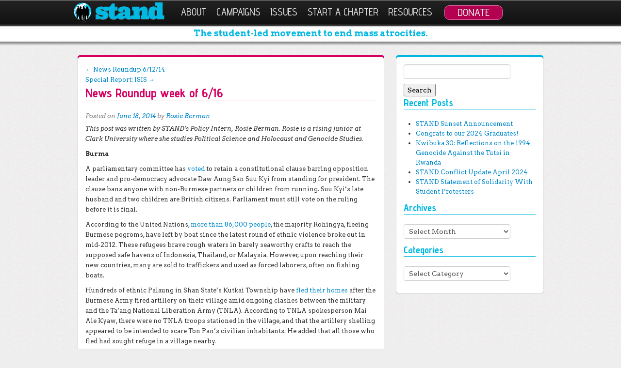

--- FILE ---
content_type: text/html; charset=UTF-8
request_url: https://standnow.org/2014/06/18/news-roundup-week-of-616/
body_size: 11827
content:
<!DOCTYPE html>

<!--[if IE 6]>
<html id="ie6" lang="en-US">
<![endif]-->

<!--[if IE 7]>
<html id="ie7" lang="en-US">
<![endif]-->

<!--[if IE 8]>
<html id="ie8" lang="en-US">
<![endif]-->

<!--[if !(IE 6) | !(IE 7) | !(IE 8)  ]><!-->
<html lang="en-US">
<!--<![endif]-->

<head>

	<meta charset="UTF-8" />
	<meta name="viewport" content="width=device-width" />
	<link rel="shortcut icon" href="https://standnow.org/wp-content/themes/standLowerCase/favicon.ico" />

	<title>News Roundup week of 6/16 | STAND</title>
	
	<!--[if lt IE 9]>
		<script src="https://standnow.org/wp-content/themes/standLowerCase/js/html5.js" type="text/javascript"></script>
	<![endif]-->
	
	<link rel="alternate" type="application/rss+xml" title="STAND &raquo; Feed" href="https://standnow.org/feed/" />
<link rel="alternate" type="application/rss+xml" title="STAND &raquo; Comments Feed" href="https://standnow.org/comments/feed/" />
<link rel="alternate" type="application/rss+xml" title="STAND &raquo; News Roundup week of 6/16 Comments Feed" href="https://standnow.org/2014/06/18/news-roundup-week-of-616/feed/" />
		<script type="text/javascript">
			window._wpemojiSettings = {"baseUrl":"https:\/\/s.w.org\/images\/core\/emoji\/72x72\/","ext":".png","source":{"concatemoji":"https:\/\/standnow.org\/wp-includes\/js\/wp-emoji-release.min.js?ver=4.2.38"}};
			!function(e,n,t){var a;function o(e){var t=n.createElement("canvas"),a=t.getContext&&t.getContext("2d");return!(!a||!a.fillText)&&(a.textBaseline="top",a.font="600 32px Arial","flag"===e?(a.fillText(String.fromCharCode(55356,56812,55356,56807),0,0),3e3<t.toDataURL().length):(a.fillText(String.fromCharCode(55357,56835),0,0),0!==a.getImageData(16,16,1,1).data[0]))}function i(e){var t=n.createElement("script");t.src=e,t.type="text/javascript",n.getElementsByTagName("head")[0].appendChild(t)}t.supports={simple:o("simple"),flag:o("flag")},t.DOMReady=!1,t.readyCallback=function(){t.DOMReady=!0},t.supports.simple&&t.supports.flag||(a=function(){t.readyCallback()},n.addEventListener?(n.addEventListener("DOMContentLoaded",a,!1),e.addEventListener("load",a,!1)):(e.attachEvent("onload",a),n.attachEvent("onreadystatechange",function(){"complete"===n.readyState&&t.readyCallback()})),(a=t.source||{}).concatemoji?i(a.concatemoji):a.wpemoji&&a.twemoji&&(i(a.twemoji),i(a.wpemoji)))}(window,document,window._wpemojiSettings);
		</script>
		<style type="text/css">
img.wp-smiley,
img.emoji {
	display: inline !important;
	border: none !important;
	box-shadow: none !important;
	height: 1em !important;
	width: 1em !important;
	margin: 0 .07em !important;
	vertical-align: -0.1em !important;
	background: none !important;
	padding: 0 !important;
}
</style>
<link rel='stylesheet' id='validate-engine-css-css'  href='https://standnow.org/wp-content/plugins/wysija-newsletters/css/validationEngine.jquery.css?ver=2.7.2' type='text/css' media='all' />
<link rel='stylesheet' id='bbp-default-css'  href='https://standnow.org/wp-content/themes/standLowerCase/css/bbpress.css?ver=2.5.10-6063' type='text/css' media='screen' />
<link rel='stylesheet' id='contact-form-7-css'  href='https://standnow.org/wp-content/plugins/contact-form-7/includes/css/styles.css?ver=4.2.2' type='text/css' media='all' />
<link rel='stylesheet' id='font-awesome-css'  href='https://standnow.org/wp-content/themes/standLowerCase/css/font-awesome.min.css?ver=4.0.3' type='text/css' media='all' />
<link rel='stylesheet' id='bootstrap-css'  href='https://standnow.org/wp-content/themes/standLowerCase/bootstrap/bootstrap.min.css?ver=2.3.2' type='text/css' media='all' />
<link rel='stylesheet' id='bootstrap-responsive-css'  href='https://standnow.org/wp-content/themes/standLowerCase/bootstrap/bootstrap-responsive.min.css?ver=2.3.2' type='text/css' media='all' />
<link rel='stylesheet' id='standStyle-css'  href='https://standnow.org/wp-content/themes/standLowerCase/style.css?ver=0.0.1' type='text/css' media='all' />
<!-- This site uses the Google Analytics by MonsterInsights plugin v5.5.2 - Universal enabled - https://www.monsterinsights.com/ -->
<script type="text/javascript">
	(function(i,s,o,g,r,a,m){i['GoogleAnalyticsObject']=r;i[r]=i[r]||function(){
		(i[r].q=i[r].q||[]).push(arguments)},i[r].l=1*new Date();a=s.createElement(o),
		m=s.getElementsByTagName(o)[0];a.async=1;a.src=g;m.parentNode.insertBefore(a,m)
	})(window,document,'script','//www.google-analytics.com/analytics.js','__gaTracker');

	__gaTracker('create', 'UA-1061933-1', 'auto');
	__gaTracker('set', 'forceSSL', true);
	__gaTracker('set', 'anonymizeIp', true);
	__gaTracker('send','pageview');

</script>
<!-- / Google Analytics by MonsterInsights -->
<script type='text/javascript' src='https://standnow.org/wp-includes/js/jquery/jquery.js?ver=1.11.2'></script><script>jQueryWP = jQuery;</script>
<script type='text/javascript' src='https://standnow.org/wp-includes/js/jquery/jquery-migrate.min.js?ver=1.2.1'></script>
<script type='text/javascript' src='https://standnow.org/wp-content/themes/standLowerCase/bootstrap/bootstrap.min.js?ver=2.3.2'></script>
<script type='text/javascript' src='https://standnow.org/wp-content/themes/standLowerCase/js/jquery.isotope.min.js?ver=1.5.25'></script>
<script type='text/javascript' src='https://standnow.org/wp-content/themes/standLowerCase/js/standGoogleFonts.js?ver=0.0.1'></script>
<script type='text/javascript' src='https://standnow.org/wp-content/themes/standLowerCase/js/standCampaignSlider.js?ver=0.0.1'></script>
<link rel="EditURI" type="application/rsd+xml" title="RSD" href="https://standnow.org/xmlrpc.php?rsd" />
<link rel="wlwmanifest" type="application/wlwmanifest+xml" href="https://standnow.org/wp-includes/wlwmanifest.xml" /> 
<link rel='prev' title='News Roundup 6/12/14' href='https://standnow.org/2014/06/12/news-roundup-61214/' />
<link rel='next' title='Special Report: ISIS' href='https://standnow.org/2014/06/19/special-report-isis/' />
<meta name="generator" content="WordPress 4.2.38" />
<link rel='canonical' href='https://standnow.org/2014/06/18/news-roundup-week-of-616/' />
<link rel='shortlink' href='https://standnow.org/?p=5981' />
	<meta property="og:url" content="https://standnow.org/2014/06/18/news-roundup-week-of-616/" />
	<meta property="og:site_name" content="STAND" />

			<meta property="og:title" content="News Roundup week of 6/16" />
		<meta property="og:type" content="article" />

					<meta property="og:image" content="http://standnow.org/wp-content/uploads/2015/08/stand-logo-vertical.png" />
		
																	<meta property="og:description" content="This post was written by STAND’s Policy Intern, Rosie Berman. Rosie is a rising junior at Clark University where she studies Political Science and Holocaust and Genocide Studies.

Burma

A parliamentary committee has v" />
		
</head>

<body class="single single-post postid-5981 single-format-standard">

		<div class="navbar navbar-inverse navbar-fixed-top">
			<div class="navbar-inner">
				<div class="container">
				
					<a class="btn btn-navbar" data-toggle="collapse" data-target=".nav-collapse">
						<span class="icon-bar"></span>
						<span class="icon-bar"></span>
						<span class="icon-bar"></span>
					</a>
					
					<a href="https://standnow.org/" title="STAND" rel="home" id="stand-logo" class="brand"><img src="https://standnow.org/wp-content/themes/standLowerCase/images/logo.png" alt="STAND"></a>
				
					<div class="nav-collapse collapse" id="navaccess">
		
						<div class="menu-top-navigation-container"><ul id="menu-top-navigation" class="nav"><li id="menu-item-71" class="dropdown menu-item menu-item-type-post_type menu-item-object-page menu-item-has-children dropdown menu-item-71"data-dropdown="dropdown"><a href="https://standnow.org/about/" class="dropdown-toggle disabled" data-toggle="dropdown">About <b class="caret"></b> </a>
<ul class="dropdown-menu">
	<li id="menu-item-6136" class="menu-item menu-item-type-post_type menu-item-object-page menu-item-6136"><a href="https://standnow.org/about/">About STAND</a></li>
	<li id="menu-item-128603" class="menu-item menu-item-type-post_type menu-item-object-page menu-item-128603"><a href="https://standnow.org/about/what-we-do/">What We Do</a></li>
	<li id="menu-item-130" class="menu-item menu-item-type-post_type menu-item-object-page menu-item-130"><a href="https://standnow.org/about/meet-our-team/">Our Team</a></li>
	<li id="menu-item-5922" class="menu-item menu-item-type-post_type menu-item-object-page menu-item-5922"><a href="https://standnow.org/about/history/">History</a></li>
	<li id="menu-item-128" class="menu-item menu-item-type-post_type menu-item-object-page menu-item-128"><a href="https://standnow.org/about/contact-us/">Contact</a></li>
</ul>
</li>
<li id="menu-item-128564" class="menu-item menu-item-type-post_type menu-item-object-page menu-item-has-children dropdown menu-item-128564"data-dropdown="dropdown"><a href="https://standnow.org/campaign/" class="dropdown-toggle disabled" data-toggle="dropdown">Campaigns <b class="caret"></b> </a>
<ul class="dropdown-menu">
	<li id="menu-item-128598" class="menu-item menu-item-type-post_type menu-item-object-page menu-item-128598"><a href="https://standnow.org/campaign/">All Campaigns</a></li>
	<li id="menu-item-128566" class="menu-item menu-item-type-custom menu-item-object-custom menu-item-128566"><a href="https://standnow.org/campaigns/state-education/">Genocide Education</a></li>
	<li id="menu-item-128804" class="menu-item menu-item-type-custom menu-item-object-custom menu-item-128804"><a href="https://standnow.org/campaigns/yps/">Youth, Peace, and Security</a></li>
</ul>
</li>
<li id="menu-item-128588" class="menu-item menu-item-type-post_type menu-item-object-page menu-item-has-children dropdown menu-item-128588"data-dropdown="dropdown"><a href="https://standnow.org/issues/" class="dropdown-toggle disabled" data-toggle="dropdown">Issues <b class="caret"></b> </a>
<ul class="dropdown-menu">
	<li id="menu-item-128597" class="menu-item menu-item-type-post_type menu-item-object-page menu-item-128597"><a href="https://standnow.org/issues/">All Issues</a></li>
	<li id="menu-item-104" class="menu-item menu-item-type-post_type menu-item-object-page menu-item-104"><a href="https://standnow.org/burma/">Burma</a></li>
	<li id="menu-item-128560" class="menu-item menu-item-type-post_type menu-item-object-page menu-item-128560"><a href="https://standnow.org/east-turkistan/">East Turkistan</a></li>
	<li id="menu-item-128592" class="menu-item menu-item-type-post_type menu-item-object-page menu-item-128592"><a href="https://standnow.org/united-states/">United States</a></li>
	<li id="menu-item-128559" class="menu-item menu-item-type-post_type menu-item-object-page menu-item-128559"><a href="https://standnow.org/yemen/">Yemen</a></li>
</ul>
</li>
<li id="menu-item-128563" class="menu-item menu-item-type-post_type menu-item-object-page menu-item-128563"><a href="https://standnow.org/register/">Start a Chapter</a></li>
<li id="menu-item-5213" class="menu-item menu-item-type-post_type menu-item-object-page menu-item-has-children dropdown menu-item-5213"data-dropdown="dropdown"><a href="https://standnow.org/resources/" class="dropdown-toggle disabled" data-toggle="dropdown">Resources <b class="caret"></b> </a>
<ul class="dropdown-menu">
	<li id="menu-item-68" class="menu-item menu-item-type-post_type menu-item-object-page current_page_parent menu-item-68"><a href="https://standnow.org/blog/">Blog</a></li>
	<li id="menu-item-5295" class="menu-item menu-item-type-post_type menu-item-object-page menu-item-5295"><a href="https://standnow.org/resources/advocate/">Advocate</a></li>
	<li id="menu-item-5294" class="menu-item menu-item-type-post_type menu-item-object-page menu-item-5294"><a href="https://standnow.org/resources/media/">Media</a></li>
	<li id="menu-item-128601" class="menu-item menu-item-type-post_type menu-item-object-page menu-item-128601"><a href="https://standnow.org/event/">Events</a></li>
	<li id="menu-item-5307" class="menu-item menu-item-type-post_type menu-item-object-page menu-item-5307"><a href="https://standnow.org/resources/fundraise/">Fundraise</a></li>
	<li id="menu-item-5292" class="menu-item menu-item-type-post_type menu-item-object-page menu-item-5292"><a href="https://standnow.org/resources/films/">Films</a></li>
	<li id="menu-item-5293" class="menu-item menu-item-type-post_type menu-item-object-page menu-item-5293"><a href="https://standnow.org/resources/books/">Books</a></li>
</ul>
</li>
<li id="menu-item-66" class="menu-item menu-item-type-post_type menu-item-object-page menu-item-66"><a href="https://standnow.org/donate/">Donate</a></li>
</ul></div>						
					</div>
		
				</div>
			</div>
		</div>

<div id="tagline-container">
	<section class="container-fluid" id="tagline">
		<div class="row-fluid">
			<div class="span12">
				<h3>The student-led movement to end mass atrocities.</h3>
			</div>
		</div>
	</section>
</div>
<div id="feature_background">

</div>

<section class="container-fluid">
	<div class="row-fluid">
		<div class="span8">
			<div class="pink_box">
				<div class="white_box">
		
							
							<nav id="nav-above">
		<h1 class="assistive-text section-heading">Post navigation</h1>

	
		<div class="nav-previous"><a href="https://standnow.org/2014/06/12/news-roundup-61214/" rel="prev"><span class="meta-nav">&larr;</span> News Roundup 6/12/14</a></div>		<div class="nav-next"><a href="https://standnow.org/2014/06/19/special-report-isis/" rel="next">Special Report: ISIS <span class="meta-nav">&rarr;</span></a></div>
	
	</nav><!-- #nav-above -->
			
						
<article id="post-5981" class="post-5981 post type-post status-publish format-standard hentry category-burma category-central-african-republic category-conflict-updates category-congo category-regions category-south-sudan category-sudan category-syria tag-burma-2 tag-central-african-republic-conflict tag-democratic-republic-of-the-congo tag-iraq tag-rohingya tag-south-sudan-2 tag-sudan-2 tag-syria-2 tag-weekly-news-brief-2">
	<header class="entry-header">
		<h1 class="entry-title">News Roundup week of 6/16</h1>

		<div class="entry-meta">
			<span class="sep">Posted on </span><a href="https://standnow.org/2014/06/18/news-roundup-week-of-616/" title="12:34 pm" rel="bookmark"><time class="entry-date" datetime="2014-06-18T12:34:39+00:00" pubdate>June 18, 2014</time></a><span class="byline"> <span class="sep"> by </span> <span class="author vcard"><a class="url fn n" href="https://standnow.org/author/rosieberman/" title="View all posts by Rosie Berman" rel="author">Rosie Berman</a></span></span>		</div><!-- .entry-meta -->
	</header><!-- .entry-header -->

	<div class="entry-content">
		 
		<p><i>This post was written by STAND’s Policy Intern, Rosie Berman. Rosie is a rising junior at Clark University where she studies Political Science and Holocaust and Genocide Studies.</i></p>
<p><b>Burma</b></p>
<p>A parliamentary committee has <a href="http://www.bbc.com/news/world-asia-27838184" onclick="__gaTracker('send', 'event', 'outbound-article', 'http://www.bbc.com/news/world-asia-27838184', 'voted');">voted</a> to retain a constitutional clause barring opposition leader and pro-democracy advocate Daw Aung San Suu Kyi from standing for president. The clause bans anyone with non-Burmese partners or children from running. Suu Kyi&#8217;s late husband and two children are British citizens. Parliament must still vote on the ruling before it is final.</p>
<p>According to the United Nations, <a href="http://time.com/2863042/u-n-86000-rohingya-have-fled-burmese-pogroms-by-boat/" onclick="__gaTracker('send', 'event', 'outbound-article', 'http://time.com/2863042/u-n-86000-rohingya-have-fled-burmese-pogroms-by-boat/', 'more than 86,000 people');">more than 86,000 people</a>, the majority Rohingya, fleeing Burmese pogroms, have left by boat since the latest round of ethnic violence broke out in mid-2012. These refugees brave rough waters in barely seaworthy crafts to reach the supposed safe havens of Indonesia, Thailand, or Malaysia. However, upon reaching their new countries, many are sold to traffickers and used as forced laborers, often on fishing boats.</p>
<p>Hundreds of ethnic Palaung in Shan State’s Kutkai Township have <a href="http://www.irrawaddy.org/burma/palaung-villagers-flee-burmese-army-shelling-tnla.html" onclick="__gaTracker('send', 'event', 'outbound-article', 'http://www.irrawaddy.org/burma/palaung-villagers-flee-burmese-army-shelling-tnla.html', 'fled their homes');">fled their homes</a> after the Burmese Army fired artillery on their village amid ongoing clashes between the military and the Ta’ang National Liberation Army (TNLA). According to TNLA spokesperson Mai Aie Kyaw, there were no TNLA troops stationed in the village, and that the artillery shelling appeared to be intended to scare Ton Pan’s civilian inhabitants. He added that all those who fled had sought refuge in a village nearby.</p>
<p><b>Central African Republic</b></p>
<p>The United Nations High Commissioner for Refugees (UNHCR) is <a href="http://www.un.org/apps/news/story.asp?NewsID=48040#.U58mjI1dX9M" onclick="__gaTracker('send', 'event', 'outbound-article', 'http://www.un.org/apps/news/story.asp?NewsID=48040#.U58mjI1dX9M', 'appealing to neighbouring countries ');">appealing to neighbouring countries </a>to keep their borders open and allow access to safe haven for people on the run from the Central African Republic. This appeal comes amid reports that Chad has recently turned back CAR citizens seeking safety at the Sido border entry point. Since the conflict began in 2012, around 226,000 people have fled to neighboring countries while an estimated 550,000 are displaced within the CAR.</p>
<p>Central African Republic Prime Minister, Andre Nzapayeke, <a href="http://www.aljazeera.com/news/africa/2014/06/car-leader-calls-world-cup-truce-20146128523940744.html" onclick="__gaTracker('send', 'event', 'outbound-article', 'http://www.aljazeera.com/news/africa/2014/06/car-leader-calls-world-cup-truce-20146128523940744.html', 'called for a pause');">called for a pause</a> in his country’s civil war so citizens could enjoy the World Cup. He specifically appealed to young people to fully enjoy the event and warned them against taking part in the fighting. Prime Minister Nzapayeke later said that he hoped the Muslim holy month of Ramadan, which starts on June 28, will provide another opportunity to put the fighting on hold.</p>
<p><b>Democratic Republic of the Congo</b></p>
<p>A report from the human rights group Freedom from Torture has found that security forces in the Democratic Republic of the Congo (DRC)<a href="http://www.theguardian.com/global-development/2014/jun/16/rape-torture-by-police-congo" onclick="__gaTracker('send', 'event', 'outbound-article', 'http://www.theguardian.com/global-development/2014/jun/16/rape-torture-by-police-congo', ' are systematically raping');"> are systematically raping</a> President Joseph Kabila&#8217;s female opponents. The type of &#8220;crimes&#8221; the female political activists were punished for included storing and distributing political leaflets, banners and T-shirts and attending meetings and demonstrations. Rape by state security forces can be defined as an act of torture under international law.</p>
<p>The Democratic Republic of Congo’s (DRC) <a href="http://www.voanews.com/content/drc-government-says-fdlr-rebels-disarming-/1937407.html" onclick="__gaTracker('send', 'event', 'outbound-article', 'http://www.voanews.com/content/drc-government-says-fdlr-rebels-disarming-/1937407.html', 'information minister says');">information minister says</a> hundreds of rebels from the Democratic Forces for the Liberation of Rwanda (FDLR) from South and North Kivu provinces have been disarming as part of the government’s program to improve security and stabilize the country. The government’s disarmament program is expected to last between the next two to three weeks, according to Mende. He says the administration in Kinshasa expects other armed groups to also disarm. As of now, about 15% of FDLR fighters are in Congolese government camps after they voluntarily disarmed.</p>
<p><b>Syria and Iraq</b></p>
<p>Syrian government helicopters dropped barrel bombs on opposition-held districts of Aleppo on Monday, <a href="http://www.dailystar.com.lb/News/Middle-East/2014/Jun-16/260322-twenty-dead-in-syria-barrel-bomb-attack-in-aleppo.ashx#axzz34pFOT2oX" onclick="__gaTracker('send', 'event', 'outbound-article', 'http://www.dailystar.com.lb/News/Middle-East/2014/Jun-16/260322-twenty-dead-in-syria-barrel-bomb-attack-in-aleppo.ashx#axzz34pFOT2oX', 'killing at least 31 people');">killing at least 31 people</a> including several children. Two bombs hit the Sukkari neighborhood minutes apart, the second catching those who had gone to the assistance of the casualties from the first. Human rights groups consider the regime’s use of barrel bombs against international law, as the bombs lack any guidance mechanism, causing indiscriminate casualties. Elsewhere in Syria, rebel shelling of a government-held area of the Idlib province killed 13 people, 8 of which were children.</p>
<p>The United Nations Human Rights chief, Navi Pillay, has said the Islamic State of Iraq and Syria/Levant (ISIS/ISIL) and their allies have <a href="http://www.aljazeera.com/news/middleeast/2014/06/un-condemns-isil-executions-iraq-2014616171752753229.html" onclick="__gaTracker('send', 'event', 'outbound-article', 'http://www.aljazeera.com/news/middleeast/2014/06/un-condemns-isil-executions-iraq-2014616171752753229.html', 'almost certainly executed');">almost certainly executed</a> soldiers, military conscripts, police and others who had surrendered or had been captured, in several locations around Tikrit. Pictures posted on a Twitter account sympathetic to ISIL show masked fighters loading the captives on trucks before forcing them to lie face-down in a shallow ditch with their arms tied behind their backs. The final pictures show bodies soaked in blood after being shot.</p>
<p><b>South Sudan</b></p>
<p>United Nations aid agencies have <a href="http://www.un.org/apps/news/story.asp?NewsID=48050#.U6BKUI1dX9N" onclick="__gaTracker('send', 'event', 'outbound-article', 'http://www.un.org/apps/news/story.asp?NewsID=48050#.U6BKUI1dX9N', 'appealed for $1 billion');">appealed for $1 billion</a> to provide humanitarian aid to millions of South Sudanese affected by the conflict. The United Nations hopes to use this money to save lives, prevent a famine, and avert the loss of a generation of children and young people to this conflict.</p>
<p>South Sudan’s Vice President, James Igga, <a href="http://www.sudantribune.com/spip.php?article51363" onclick="__gaTracker('send', 'event', 'outbound-article', 'http://www.sudantribune.com/spip.php?article51363', 'vowed in Kampala, Uganda');">vowed in Kampala, Uganda</a>, on Saturday, that Juba would neither accept President Salva Kiir to step down nor form a power-sharing interim government which would include the rebels of the Sudan People’s Liberation Movement/Army in Opposition (SPLM-in-Opposition). Rebel spokesperson, James Gatdet Dak, claimed that Igga’s remarks were inconsistent with the agreed agenda currently on the table as well as the spirit of the Intergovernmental Authority on Development (IGAD)-mediated peace talks in Addis Ababa. A proposal for the two rival parties to negotiate a peace agreement within 60 days that would lead to formation of a transitional government&#8211; the composition of which is yet to be negotiated&#8211; is currently on the table.</p>
<p><b>Sudan</b></p>
<p>The United Nations Independent Expert on the situation of human rights in Sudan, Mashood Baderin <a href="http://www.sudantribune.com/spip.php?article51349" onclick="__gaTracker('send', 'event', 'outbound-article', 'http://www.sudantribune.com/spip.php?article51349', 'arrived in Khartoum on Sunday');">arrived in Khartoum on Sunday</a> for a ten-day visit. Baderin said his visit to Sudan will discuss the reality of the human rights situation in the country and developments that have occurred, especially in Darfur and South Kordofan. He will will visit the states of South Darfur and Blue Nile and meet a number of state officials at the Ministries of Interior and Foreign Affairs, civil society organizations, and editors of newspapers. He will conclude his visit with a press conference.</p>
<p>The US ambassador to the UN, Samantha Power, has accused Sudan of intensifying <a href="http://www.aljazeera.com/news/middleeast/2014/06/us-says-sudan-increasing-attacks-civilians-201461355541541281.html" onclick="__gaTracker('send', 'event', 'outbound-article', 'http://www.aljazeera.com/news/middleeast/2014/06/us-says-sudan-increasing-attacks-civilians-201461355541541281.html', 'attacks on civilians');">attacks on civilians</a> in the southern states of Blue Nile and South Kordofan. Power said that ground and air attacks have increased since April, with hundreds of barrel bombs and other explosives dropped on towns and villages, deliberately targeting hospitals and schools. She also condemned the alleged targeting of civilian aid workers, which she said would seriously violate international law if proven accurate.</p>
			</div><!-- .entry-content -->

	<footer class="entry-meta">
		This entry was posted in <a href="https://standnow.org/category/regions/burma/" rel="category tag">Burma</a>, <a href="https://standnow.org/category/regions/central-african-republic/" rel="category tag">Central African Republic</a>, <a href="https://standnow.org/category/conflict-updates/" rel="category tag">Conflict Updates</a>, <a href="https://standnow.org/category/regions/congo/" rel="category tag">Congo</a>, <a href="https://standnow.org/category/regions/" rel="category tag">Regions</a>, <a href="https://standnow.org/category/regions/south-sudan/" rel="category tag">South Sudan</a>, <a href="https://standnow.org/category/regions/sudan/" rel="category tag">Sudan</a>, <a href="https://standnow.org/category/regions/syria/" rel="category tag">Syria</a> and tagged <a href="https://standnow.org/tag/burma-2/" rel="tag">burma</a>, <a href="https://standnow.org/tag/central-african-republic-conflict/" rel="tag">central african republic</a>, <a href="https://standnow.org/tag/democratic-republic-of-the-congo/" rel="tag">democratic republic of the congo</a>, <a href="https://standnow.org/tag/iraq/" rel="tag">iraq</a>, <a href="https://standnow.org/tag/rohingya/" rel="tag">rohingya</a>, <a href="https://standnow.org/tag/south-sudan-2/" rel="tag">south sudan</a>, <a href="https://standnow.org/tag/sudan-2/" rel="tag">sudan</a>, <a href="https://standnow.org/tag/syria-2/" rel="tag">syria</a>, <a href="https://standnow.org/tag/weekly-news-brief-2/" rel="tag">weekly news brief</a>. Bookmark the <a href="https://standnow.org/2014/06/18/news-roundup-week-of-616/" title="Permalink to News Roundup week of 6/16" rel="bookmark">permalink</a>.
			</footer><!-- .entry-meta -->
</article><!-- #post-5981 -->
		
							<nav id="nav-below">
		<h1 class="assistive-text section-heading">Post navigation</h1>

	
		<div class="nav-previous"><a href="https://standnow.org/2014/06/12/news-roundup-61214/" rel="prev"><span class="meta-nav">&larr;</span> News Roundup 6/12/14</a></div>		<div class="nav-next"><a href="https://standnow.org/2014/06/19/special-report-isis/" rel="next">Special Report: ISIS <span class="meta-nav">&rarr;</span></a></div>
	
	</nav><!-- #nav-below -->
			
							<div id="comments">
	
	
	
	
							<div id="respond" class="comment-respond">
				<h3 id="reply-title" class="comment-reply-title">Leave a Reply <small><a rel="nofollow" id="cancel-comment-reply-link" href="/2014/06/18/news-roundup-week-of-616/#respond" style="display:none;">Cancel reply</a></small></h3>
									<form action="https://standnow.org/wp-comments-post.php" method="post" id="commentform" class="comment-form">
																			<p class="comment-notes"><span id="email-notes">Your email address will not be published.</span> Required fields are marked <span class="required">*</span></p>							<p class="comment-form-author"><label for="author">Name <span class="required">*</span></label> <input id="author" name="author" type="text" value="" size="30" aria-required='true' required='required' /></p>
<p class="comment-form-email"><label for="email">Email <span class="required">*</span></label> <input id="email" name="email" type="text" value="" size="30" aria-describedby="email-notes" aria-required='true' required='required' /></p>
<p class="comment-form-url"><label for="url">Website</label> <input id="url" name="url" type="text" value="" size="30" /></p>
												<p class="comment-form-comment"><label for="comment">Comment</label> <textarea id="comment" name="comment" cols="45" rows="8" aria-describedby="form-allowed-tags" aria-required="true" required="required"></textarea></p>						<p class="form-allowed-tags" id="form-allowed-tags">You may use these <abbr title="HyperText Markup Language">HTML</abbr> tags and attributes:  <code>&lt;a href=&quot;&quot; title=&quot;&quot;&gt; &lt;abbr title=&quot;&quot;&gt; &lt;acronym title=&quot;&quot;&gt; &lt;b&gt; &lt;blockquote cite=&quot;&quot;&gt; &lt;cite&gt; &lt;code&gt; &lt;del datetime=&quot;&quot;&gt; &lt;em&gt; &lt;i&gt; &lt;q cite=&quot;&quot;&gt; &lt;s&gt; &lt;strike&gt; &lt;strong&gt; </code></p>
						<p class="form-submit"><input name="submit" type="submit" id="submit" class="submit" value="Post Comment" /> <input type='hidden' name='comment_post_ID' value='5981' id='comment_post_ID' />
<input type='hidden' name='comment_parent' id='comment_parent' value='0' />
</p><p style="display: none;"><input type="hidden" id="akismet_comment_nonce" name="akismet_comment_nonce" value="8080a2f793" /></p><p style="display: none;"><input type="hidden" id="ak_js" name="ak_js" value="186"/></p>					</form>
							</div><!-- #respond -->
			
</div><!-- #comments -->
		
									</div>
			</div>
		</div>
		<div class="span4">
			<div class="blue_box">
				<div class="white_box">
					
		<div class="row-fluid">
			<div class="span12">

				<div id="secondary" class="widget-area" role="complementary">
										<aside id="search-2" class="widget widget_search"><form role="search" method="get" id="searchform" class="searchform" action="https://standnow.org/">
				<div>
					<label class="screen-reader-text" for="s">Search for:</label>
					<input type="text" value="" name="s" id="s" />
					<input type="submit" id="searchsubmit" value="Search" />
				</div>
			</form></aside>		<aside id="recent-posts-2" class="widget widget_recent_entries">		<h1 class="widget-title">Recent Posts</h1>		<ul>
					<li>
				<a href="https://standnow.org/2025/01/15/stand-sunset-announcement/">STAND Sunset Announcement</a>
						</li>
					<li>
				<a href="https://standnow.org/2024/05/19/congrats-to-our-2024-graduates/">Congrats to our 2024 Graduates!</a>
						</li>
					<li>
				<a href="https://standnow.org/2024/05/07/kwibuka-30-reflections-on-the-1994-genocide-against-the-tutsi-in-rwanda/">Kwibuka 30: Reflections on the 1994 Genocide Against the Tutsi in Rwanda</a>
						</li>
					<li>
				<a href="https://standnow.org/2024/05/04/stand-conflict-update-april-2024/">STAND Conflict Update April 2024</a>
						</li>
					<li>
				<a href="https://standnow.org/2024/05/04/stand-statement-of-solidarity-with-student-protesters/">STAND Statement of Solidarity With Student Protesters</a>
						</li>
				</ul>
		</aside><aside id="archives-2" class="widget widget_archive"><h1 class="widget-title">Archives</h1>		<label class="screen-reader-text" for="archives-dropdown-2">Archives</label>
		<select id="archives-dropdown-2" name="archive-dropdown" onchange='document.location.href=this.options[this.selectedIndex].value;'>
			
			<option value="">Select Month</option>
				<option value='https://standnow.org/2025/01/'> January 2025 </option>
	<option value='https://standnow.org/2024/05/'> May 2024 </option>
	<option value='https://standnow.org/2024/03/'> March 2024 </option>
	<option value='https://standnow.org/2024/02/'> February 2024 </option>
	<option value='https://standnow.org/2024/01/'> January 2024 </option>
	<option value='https://standnow.org/2023/12/'> December 2023 </option>
	<option value='https://standnow.org/2023/11/'> November 2023 </option>
	<option value='https://standnow.org/2023/10/'> October 2023 </option>
	<option value='https://standnow.org/2023/09/'> September 2023 </option>
	<option value='https://standnow.org/2023/07/'> July 2023 </option>
	<option value='https://standnow.org/2023/05/'> May 2023 </option>
	<option value='https://standnow.org/2023/04/'> April 2023 </option>
	<option value='https://standnow.org/2023/03/'> March 2023 </option>
	<option value='https://standnow.org/2023/02/'> February 2023 </option>
	<option value='https://standnow.org/2023/01/'> January 2023 </option>
	<option value='https://standnow.org/2022/12/'> December 2022 </option>
	<option value='https://standnow.org/2022/11/'> November 2022 </option>
	<option value='https://standnow.org/2022/10/'> October 2022 </option>
	<option value='https://standnow.org/2022/09/'> September 2022 </option>
	<option value='https://standnow.org/2022/08/'> August 2022 </option>
	<option value='https://standnow.org/2022/05/'> May 2022 </option>
	<option value='https://standnow.org/2022/04/'> April 2022 </option>
	<option value='https://standnow.org/2022/03/'> March 2022 </option>
	<option value='https://standnow.org/2022/02/'> February 2022 </option>
	<option value='https://standnow.org/2022/01/'> January 2022 </option>
	<option value='https://standnow.org/2021/12/'> December 2021 </option>
	<option value='https://standnow.org/2021/11/'> November 2021 </option>
	<option value='https://standnow.org/2021/10/'> October 2021 </option>
	<option value='https://standnow.org/2021/08/'> August 2021 </option>
	<option value='https://standnow.org/2021/07/'> July 2021 </option>
	<option value='https://standnow.org/2021/06/'> June 2021 </option>
	<option value='https://standnow.org/2021/05/'> May 2021 </option>
	<option value='https://standnow.org/2021/04/'> April 2021 </option>
	<option value='https://standnow.org/2021/03/'> March 2021 </option>
	<option value='https://standnow.org/2021/02/'> February 2021 </option>
	<option value='https://standnow.org/2021/01/'> January 2021 </option>
	<option value='https://standnow.org/2020/12/'> December 2020 </option>
	<option value='https://standnow.org/2020/11/'> November 2020 </option>
	<option value='https://standnow.org/2020/10/'> October 2020 </option>
	<option value='https://standnow.org/2020/09/'> September 2020 </option>
	<option value='https://standnow.org/2020/08/'> August 2020 </option>
	<option value='https://standnow.org/2020/07/'> July 2020 </option>
	<option value='https://standnow.org/2020/06/'> June 2020 </option>
	<option value='https://standnow.org/2020/05/'> May 2020 </option>
	<option value='https://standnow.org/2020/04/'> April 2020 </option>
	<option value='https://standnow.org/2020/03/'> March 2020 </option>
	<option value='https://standnow.org/2020/02/'> February 2020 </option>
	<option value='https://standnow.org/2020/01/'> January 2020 </option>
	<option value='https://standnow.org/2019/12/'> December 2019 </option>
	<option value='https://standnow.org/2019/11/'> November 2019 </option>
	<option value='https://standnow.org/2019/10/'> October 2019 </option>
	<option value='https://standnow.org/2019/09/'> September 2019 </option>
	<option value='https://standnow.org/2019/08/'> August 2019 </option>
	<option value='https://standnow.org/2019/07/'> July 2019 </option>
	<option value='https://standnow.org/2019/06/'> June 2019 </option>
	<option value='https://standnow.org/2019/05/'> May 2019 </option>
	<option value='https://standnow.org/2019/04/'> April 2019 </option>
	<option value='https://standnow.org/2019/03/'> March 2019 </option>
	<option value='https://standnow.org/2019/02/'> February 2019 </option>
	<option value='https://standnow.org/2019/01/'> January 2019 </option>
	<option value='https://standnow.org/2018/12/'> December 2018 </option>
	<option value='https://standnow.org/2018/11/'> November 2018 </option>
	<option value='https://standnow.org/2018/10/'> October 2018 </option>
	<option value='https://standnow.org/2018/09/'> September 2018 </option>
	<option value='https://standnow.org/2018/08/'> August 2018 </option>
	<option value='https://standnow.org/2018/07/'> July 2018 </option>
	<option value='https://standnow.org/2018/06/'> June 2018 </option>
	<option value='https://standnow.org/2018/05/'> May 2018 </option>
	<option value='https://standnow.org/2018/04/'> April 2018 </option>
	<option value='https://standnow.org/2018/03/'> March 2018 </option>
	<option value='https://standnow.org/2018/02/'> February 2018 </option>
	<option value='https://standnow.org/2018/01/'> January 2018 </option>
	<option value='https://standnow.org/2017/12/'> December 2017 </option>
	<option value='https://standnow.org/2017/11/'> November 2017 </option>
	<option value='https://standnow.org/2017/10/'> October 2017 </option>
	<option value='https://standnow.org/2017/09/'> September 2017 </option>
	<option value='https://standnow.org/2017/07/'> July 2017 </option>
	<option value='https://standnow.org/2017/06/'> June 2017 </option>
	<option value='https://standnow.org/2017/05/'> May 2017 </option>
	<option value='https://standnow.org/2017/04/'> April 2017 </option>
	<option value='https://standnow.org/2017/03/'> March 2017 </option>
	<option value='https://standnow.org/2017/02/'> February 2017 </option>
	<option value='https://standnow.org/2017/01/'> January 2017 </option>
	<option value='https://standnow.org/2016/12/'> December 2016 </option>
	<option value='https://standnow.org/2016/11/'> November 2016 </option>
	<option value='https://standnow.org/2016/10/'> October 2016 </option>
	<option value='https://standnow.org/2016/09/'> September 2016 </option>
	<option value='https://standnow.org/2016/08/'> August 2016 </option>
	<option value='https://standnow.org/2016/07/'> July 2016 </option>
	<option value='https://standnow.org/2016/06/'> June 2016 </option>
	<option value='https://standnow.org/2016/05/'> May 2016 </option>
	<option value='https://standnow.org/2016/03/'> March 2016 </option>
	<option value='https://standnow.org/2016/02/'> February 2016 </option>
	<option value='https://standnow.org/2016/01/'> January 2016 </option>
	<option value='https://standnow.org/2015/12/'> December 2015 </option>
	<option value='https://standnow.org/2015/11/'> November 2015 </option>
	<option value='https://standnow.org/2015/10/'> October 2015 </option>
	<option value='https://standnow.org/2015/08/'> August 2015 </option>
	<option value='https://standnow.org/2015/07/'> July 2015 </option>
	<option value='https://standnow.org/2015/06/'> June 2015 </option>
	<option value='https://standnow.org/2015/04/'> April 2015 </option>
	<option value='https://standnow.org/2015/03/'> March 2015 </option>
	<option value='https://standnow.org/2015/02/'> February 2015 </option>
	<option value='https://standnow.org/2014/12/'> December 2014 </option>
	<option value='https://standnow.org/2014/11/'> November 2014 </option>
	<option value='https://standnow.org/2014/10/'> October 2014 </option>
	<option value='https://standnow.org/2014/09/'> September 2014 </option>
	<option value='https://standnow.org/2014/08/'> August 2014 </option>
	<option value='https://standnow.org/2014/07/'> July 2014 </option>
	<option value='https://standnow.org/2014/06/'> June 2014 </option>
	<option value='https://standnow.org/2014/05/'> May 2014 </option>
	<option value='https://standnow.org/2014/04/'> April 2014 </option>
	<option value='https://standnow.org/2014/03/'> March 2014 </option>
	<option value='https://standnow.org/2014/02/'> February 2014 </option>
	<option value='https://standnow.org/2014/01/'> January 2014 </option>
	<option value='https://standnow.org/2013/12/'> December 2013 </option>
	<option value='https://standnow.org/2013/11/'> November 2013 </option>
	<option value='https://standnow.org/2013/10/'> October 2013 </option>
	<option value='https://standnow.org/2013/09/'> September 2013 </option>
	<option value='https://standnow.org/2013/07/'> July 2013 </option>
	<option value='https://standnow.org/2013/06/'> June 2013 </option>
	<option value='https://standnow.org/2013/05/'> May 2013 </option>
	<option value='https://standnow.org/2013/04/'> April 2013 </option>
	<option value='https://standnow.org/2013/03/'> March 2013 </option>
	<option value='https://standnow.org/2013/02/'> February 2013 </option>
	<option value='https://standnow.org/2013/01/'> January 2013 </option>
	<option value='https://standnow.org/2012/12/'> December 2012 </option>
	<option value='https://standnow.org/2012/11/'> November 2012 </option>
	<option value='https://standnow.org/2012/10/'> October 2012 </option>
	<option value='https://standnow.org/2012/09/'> September 2012 </option>
	<option value='https://standnow.org/2012/08/'> August 2012 </option>
	<option value='https://standnow.org/2012/07/'> July 2012 </option>
	<option value='https://standnow.org/2012/06/'> June 2012 </option>
	<option value='https://standnow.org/2012/05/'> May 2012 </option>
	<option value='https://standnow.org/2012/04/'> April 2012 </option>
	<option value='https://standnow.org/2012/03/'> March 2012 </option>
	<option value='https://standnow.org/2012/02/'> February 2012 </option>
	<option value='https://standnow.org/2012/01/'> January 2012 </option>
	<option value='https://standnow.org/2011/12/'> December 2011 </option>
	<option value='https://standnow.org/2011/11/'> November 2011 </option>
	<option value='https://standnow.org/2011/10/'> October 2011 </option>
	<option value='https://standnow.org/2011/09/'> September 2011 </option>
	<option value='https://standnow.org/2011/08/'> August 2011 </option>
	<option value='https://standnow.org/2011/07/'> July 2011 </option>
	<option value='https://standnow.org/2011/06/'> June 2011 </option>
	<option value='https://standnow.org/2011/05/'> May 2011 </option>
	<option value='https://standnow.org/2011/04/'> April 2011 </option>
	<option value='https://standnow.org/2011/03/'> March 2011 </option>
	<option value='https://standnow.org/2011/02/'> February 2011 </option>
	<option value='https://standnow.org/2011/01/'> January 2011 </option>
	<option value='https://standnow.org/2010/12/'> December 2010 </option>
	<option value='https://standnow.org/2010/11/'> November 2010 </option>
	<option value='https://standnow.org/2010/10/'> October 2010 </option>
	<option value='https://standnow.org/2010/09/'> September 2010 </option>
	<option value='https://standnow.org/2010/08/'> August 2010 </option>
	<option value='https://standnow.org/2010/07/'> July 2010 </option>
	<option value='https://standnow.org/2010/06/'> June 2010 </option>
	<option value='https://standnow.org/2010/05/'> May 2010 </option>
	<option value='https://standnow.org/2010/04/'> April 2010 </option>
	<option value='https://standnow.org/2010/03/'> March 2010 </option>
	<option value='https://standnow.org/2010/02/'> February 2010 </option>
	<option value='https://standnow.org/2010/01/'> January 2010 </option>
	<option value='https://standnow.org/2009/12/'> December 2009 </option>
	<option value='https://standnow.org/2009/11/'> November 2009 </option>
	<option value='https://standnow.org/2009/10/'> October 2009 </option>
	<option value='https://standnow.org/2009/09/'> September 2009 </option>
	<option value='https://standnow.org/2009/08/'> August 2009 </option>
	<option value='https://standnow.org/2009/07/'> July 2009 </option>
	<option value='https://standnow.org/2009/06/'> June 2009 </option>
	<option value='https://standnow.org/2009/05/'> May 2009 </option>
	<option value='https://standnow.org/2009/04/'> April 2009 </option>
	<option value='https://standnow.org/2009/03/'> March 2009 </option>
	<option value='https://standnow.org/2009/02/'> February 2009 </option>
	<option value='https://standnow.org/2009/01/'> January 2009 </option>
	<option value='https://standnow.org/2008/12/'> December 2008 </option>
	<option value='https://standnow.org/2008/11/'> November 2008 </option>
	<option value='https://standnow.org/2008/10/'> October 2008 </option>
	<option value='https://standnow.org/2008/09/'> September 2008 </option>
	<option value='https://standnow.org/2008/08/'> August 2008 </option>
	<option value='https://standnow.org/2008/07/'> July 2008 </option>
	<option value='https://standnow.org/2008/06/'> June 2008 </option>

		</select>
</aside><aside id="categories-2" class="widget widget_categories"><h1 class="widget-title">Categories</h1><label class="screen-reader-text" for="cat">Categories</label><select name='cat' id='cat' class='postform' >
	<option value='-1'>Select Category</option>
	<option class="level-0" value="4">Burma</option>
	<option class="level-0" value="381">Burundi</option>
	<option class="level-0" value="357">Central African Republic</option>
	<option class="level-0" value="645">Chapter Newsletters</option>
	<option class="level-0" value="11">Chapters</option>
	<option class="level-0" value="14">Conflict Updates</option>
	<option class="level-0" value="8">Congo</option>
	<option class="level-0" value="639">East Turkistan</option>
	<option class="level-0" value="510">Emerging Conflicts</option>
	<option class="level-0" value="643">lesson plans</option>
	<option class="level-0" value="640">Policy</option>
	<option class="level-0" value="584">Refugees</option>
	<option class="level-0" value="7">Regions</option>
	<option class="level-0" value="12">Resources</option>
	<option class="level-0" value="9">South Sudan</option>
	<option class="level-0" value="13">Successes</option>
	<option class="level-0" value="5">Sudan</option>
	<option class="level-0" value="10">Syria</option>
	<option class="level-0" value="1">Uncategorized</option>
	<option class="level-0" value="638">United States</option>
	<option class="level-0" value="511">Yemen</option>
</select>

<script type='text/javascript'>
/* <![CDATA[ */
(function() {
	var dropdown = document.getElementById( "cat" );
	function onCatChange() {
		if ( dropdown.options[ dropdown.selectedIndex ].value > 0 ) {
			location.href = "https://standnow.org/?cat=" + dropdown.options[ dropdown.selectedIndex ].value;
		}
	}
	dropdown.onchange = onCatChange;
})();
/* ]]> */
</script>

</aside>				</div><!-- #secondary .widget-area -->
		
								
			</div>
		</div>				</div>
			</div>
		</div>
	</div>
</section>


<div id="footer_background">
	<div id="footer_transition">
	</div>
	<section class="container-fluid">
	
		<footer id="colophon" role="banner">
			
			<div class="row-fluid">
				<div class="span4">
					<aside id="execphp-2" class="widget widget_execphp">			<div class="execphpwidget"><a href="/about/contact-us/">Contact Us</a><br />
<a href="mailto:info@standnow.org">info@standnow.org</a><br />
Ph: 202.643.7238</div>
		</aside>				</div>
				<div class="span4 hide-me">
					<aside id="text-2" class="widget widget_text">			<div class="textwidget"><p><a href="http://www.facebook.com/standnow" onclick="__gaTracker('send', 'event', 'outbound-widget', 'http://www.facebook.com/standnow', '');" target="_blank"><img src="/wp-content/themes/standLowerCase/images/icons/fb_grey.png" onmouseover="this.src='/wp-content/themes/standLowerCase/images/icons/fb_col.png'" onmouseout="this.src='/wp-content/themes/standLowerCase/images/icons/fb_grey.png'" /></a> <a href="http://www.facebook.com/standnow" onclick="__gaTracker('send', 'event', 'outbound-widget', 'http://www.facebook.com/standnow', 'Like Us');" target="_blank">Like Us</a></p>
<p><a href="http://www.twitter.com/standnow" onclick="__gaTracker('send', 'event', 'outbound-widget', 'http://www.twitter.com/standnow', '');" target="_blank"><img src="/wp-content/themes/standLowerCase/images/icons/twit_grey.png" onmouseover="this.src='/wp-content/themes/standLowerCase/images/icons/twit_col.png'" onmouseout="this.src='/wp-content/themes/standLowerCase/images/icons/twit_grey.png'" /></a> <a href="http://www.twitter.com/standnow" onclick="__gaTracker('send', 'event', 'outbound-widget', 'http://www.twitter.com/standnow', 'Tweet Us');" target="_blank">Tweet Us</a></p>
<p><a href="http://www.instagram.com/standnow" onclick="__gaTracker('send', 'event', 'outbound-widget', 'http://www.instagram.com/standnow', '');" target="_blank"><img src="/wp-content/themes/standLowerCase/images/icons/insta_grey.png" onmouseover="this.src='/wp-content/themes/standLowerCase/images/icons/insta_col.png'" onmouseout="this.src='/wp-content/themes/standLowerCase/images/icons/insta_grey.png'" /></a> <a href="http://www.twitter.com/standnow" onclick="__gaTracker('send', 'event', 'outbound-widget', 'http://www.twitter.com/standnow', 'Follow Us');" target="_blank">Follow Us</a></p></div>
		</aside>				</div>
				<div class="span4 hide-me">
					<aside id="text-4" class="widget widget_text">			<div class="textwidget"><img src="/wp-content/themes/standLowerCase/images/whitelogo.png" /><br />
STAND is the student-led movement to end mass atrocities.</div>
		</aside>				</div>
			</div>
	
		</footer><!-- #colophon -->
		
		<script type='text/javascript' src='https://standnow.org/wp-content/plugins/contact-form-7/includes/js/jquery.form.min.js?ver=3.51.0-2014.06.20'></script>
<script type='text/javascript'>
/* <![CDATA[ */
var _wpcf7 = {"loaderUrl":"https:\/\/standnow.org\/wp-content\/plugins\/contact-form-7\/images\/ajax-loader.gif","sending":"Sending ...","cached":"1"};
/* ]]> */
</script>
<script type='text/javascript' src='https://standnow.org/wp-content/plugins/contact-form-7/includes/js/scripts.js?ver=4.2.2'></script>
<script async="async" type='text/javascript' src='https://standnow.org/wp-content/plugins/akismet/_inc/form.js?ver=4.0.1'></script>
	</section>
</div>
</body>
</html>
<!--
Performance optimized by W3 Total Cache. Learn more: https://www.w3-edge.com/products/


Served from: standnow.org @ 2026-01-14 22:16:33 by W3 Total Cache
-->

--- FILE ---
content_type: text/plain
request_url: https://www.google-analytics.com/j/collect?v=1&_v=j102&aip=1&a=288627667&t=pageview&_s=1&dl=https%3A%2F%2Fstandnow.org%2F2014%2F06%2F18%2Fnews-roundup-week-of-616%2F&ul=en-us%40posix&dt=News%20Roundup%20week%20of%206%2F16%20%7C%20STAND&sr=1280x720&vp=1280x720&_u=YEBAAUABCAAAACAAI~&jid=1202231391&gjid=1155471908&cid=157751255.1768446994&tid=UA-1061933-1&_gid=1898743624.1768446994&_r=1&_slc=1&z=955751723
body_size: -449
content:
2,cG-RQEKJ8RB2E